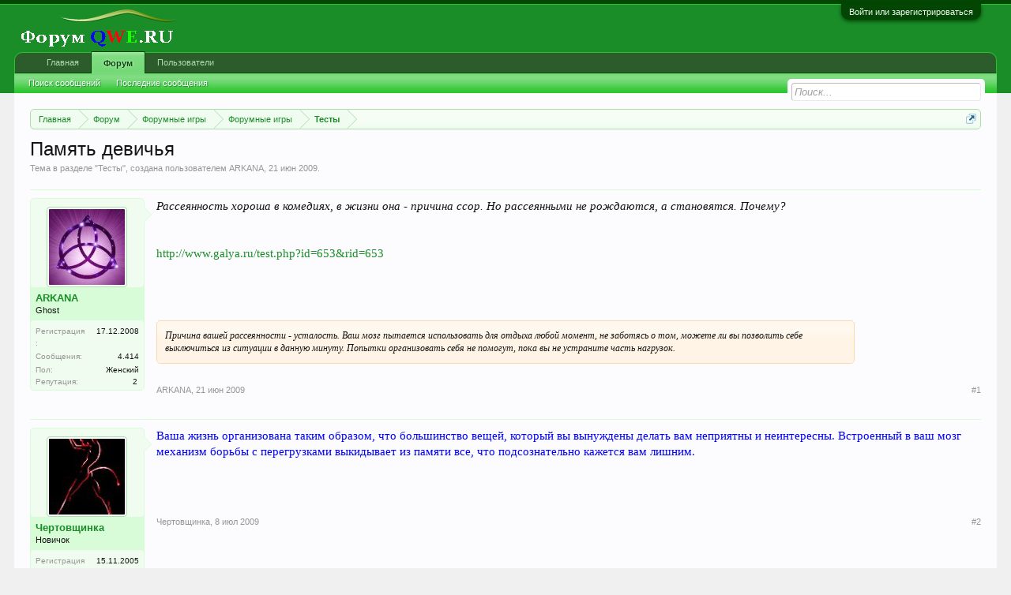

--- FILE ---
content_type: text/css
request_url: http://forumqwe.ru//mobiquo/smartbanner/jquery.smartbanner.css
body_size: 1257
content:
#smartbanner {position:fixed;background:#EFEFEF;left:0; top:-82px; border-bottom:1px solid #e8e8e8; width:100%; height:78px; background:-webkit-linear-gradient(top, #f4f4f4 0%,#cdcdcd 100%); box-shadow:0 1px 2px rgba(0,0,0,0.5); z-index:9998; -webkit-font-smoothing:antialiased; overflow:hidden; -webkit-text-size-adjust:none; }
#smartbanner .sb-container { margin: 0 auto; }
#smartbanner .sb-close { position:absolute; left:5px; top:5px; display:block; border:2px solid #fff; width:14px; height:14px; font-family:'ArialRoundedMTBold',Arial; font-size:15px; line-height:15px; text-align:center; color:#fff; background:#070707; text-decoration:none; text-shadow:none; border-radius:14px; box-shadow:0 2px 3px rgba(0,0,0,0.4); -webkit-font-smoothing:subpixel-antialiased; }
#smartbanner .sb-close:active { font-size:13px; color:#aaa; }
#smartbanner .sb-icon { position:absolute; left:30px; top:10px; display:block; width:57px; height:57px; background:rgba(0,0,0,0.6); background-size:cover; border-radius:10px; box-shadow:0 1px 3px rgba(0,0,0,0.3); }
#smartbanner.no-icon .sb-icon { display:none; }
#smartbanner .sb-info { position:absolute; left:98px; top:14px; width:44%; font-size:12px; text-align:left;line-height:1.2em; font-weight:bold; color:#6a6a6a;  }
#smartbanner #smartbanner.no-icon .sb-info { left:34px; }
#smartbanner .sb-info strong { display:block; font-size:12px; color:#4d4d4d; line-height: 18px; }
#smartbanner .sb-info > span { display:block; font-size:10px;}
#smartbanner .sb-info em { font-style:normal; text-transform:uppercase; }
#smartbanner .open-button,#smartbanner .sb-button{ position:relative; float:left; margin-top:24px; border:1px solid #bfbfbf; padding: 0 10px; min-width: 10%; height:24px; font-size:13px; line-height:24px; text-align:center; color:#5a5a5a; background:-webkit-linear-gradient(top, #efefef 0%,#dcdcdc 100%); text-transform:uppercase; text-decoration:none; text-shadow:0 1px 0 rgba(255,255,255,0.8); border-radius:3px; box-shadow:0 1px 0 rgba(255,255,255,0.6),0 1px 0 rgba(255,255,255,0.7) inset; }
#smartbanner .sb-button:active, #smartbanner .sb-button:hover { background:-webkit-linear-gradient(top, #dcdcdc 0%,#efefef 100%); }

#smartbanner .sb-icon.gloss:after { content:''; position:absolute; left:0; top:-1px; border-top:1px solid rgba(255,255,255,0.8); width:100%; height:50%; background:-webkit-linear-gradient(top, rgba(255,255,255,0.7) 0%,rgba(255,255,255,0.2) 100%); border-radius:10px 10px 12px 12px; }

#smartbanner .tt-buttons {
	position:absolute;
	top:0px;
	right:10px;
}
#smartbanner.android .sb-button {
	margin-right:15px;
}
#smartbanner.android {sans-serif; border-color:#212228; background: #3d3d3d url('dark_background_stripes.gif'); box-shadow: none; }
#smartbanner.android .sb-close { border:0; width:17px; height:17px; line-height:17px; color:#b1b1b3; background:#1c1e21; text-shadow:0 1px 1px #000; box-shadow:0 1px 2px rgba(0,0,0,0.8) inset,0 1px 1px rgba(255,255,255,0.3); }
#smartbanner.android .sb-close:active { color:#eee; }
#smartbanner.android .sb-info {color:#ccc;}
#smartbanner.android .sb-info strong { color:#fff; }
#smartbanner.android .sb-button , #smartbanner.android .open-button { min-width: 12%; border:1px solid #DDDCDC; padding:1px; color:#d1d1d1; background: none; border-radius: 0; box-shadow: none; }
#smartbanner.android .sb-button span,#smartbanner.android .open-button span{ display: block; padding: 0 10px; background-color: #42B6C9; background-image: -webkit-gradient(linear,0 0,0 100%,from(#42B6C9),to(#39A9BB)); background-image: -moz-linear-gradient(top,#42B6C9,#39A9BB); text-transform:none; text-shadow:none; box-shadow:none; }
/*
#smartbanner .sb-button span { display: block; padding: 0 10px; background-color: #4d4d4d; background-image: -webkit-gradient(linear,0 0,0 100%,from(#f4f4f4),to(#cdcdcd)); background-image: -moz-linear-gradient(top,#f4f4f4,#cdcdcd); text-transform:none; text-shadow:none; box-shadow:none; }
*/
#smartbanner.android .sb-button:active,#smartbanner.android .open-button:hover, #smartbanner.android .sb-button:hover { background: none; }
#smartbanner.android .sb-button:active span, #smartbanner.android .open-button:hover span ,#smartbanner.android .sb-button:hover span { background:#2AC7E1; }


--- FILE ---
content_type: application/javascript
request_url: http://forumqwe.ru/js/bdReputation/frontend.js?_v=1960da5d
body_size: 712
content:
/** @param {jQuery} $ jQuery Object */
!function($, window, document, _undefined) {
	XenForo.ReputationInjector = function($div) { this.__construct($div); };
	XenForo.ReputationInjector.prototype = {
		__construct: function($div) {
			this.$div = $div;
			this.configuration = ReputationInjectorConfiguration;
			this.$CallForAction = $div.find('.CallForAction');
			this.$DisplayOnly = $div.find('.DisplayOnly');
			
			this.regex = {};
			this.regex.post_id = this.buildRegExp(this.configuration.placeholder.postId);
			
			console.log(this.configuration);
			
			var post;
			for (i in this.configuration.data.posts) {
				post = this.configuration.data.posts[i];

				this.initPost(post);
			}
		}
	
		,buildRegExp: function(placeholder) {
			var str = '';
			
			for (var i = 0; i < placeholder.length; i++) {
				str += placeholder[i];
			}
			
			return new RegExp(str);
		}
	
		,initPost: function(post) {
			var template = '';
			if (post.bdReputation_canGive && post.bdRepubation_given == 0) {
				template = this.$CallForAction.html();
			}			
			if (template.length == 0 && post.bdReputation_canView) {
				template = this.$DisplayOnly.html();
			}
			if (template.length == 0) { 
				return false;
			}
			
			template = this.prepareTemplate(template, post);
			
			var $target = $('#post-' + post.post_id + ' .privateControls');
			
			$('<span class="ReputationInjection">' + template + '</span>').xfInsert('appendTo', $target).css('display', 'inline');
			
			return true;
		}
		
		,prepareTemplate: function(template, post) {
			template = template.replace(this.regex.post_id, post.post_id);
			
			return template;
		}
	};

	XenForo.register('div.ReputationInjector', 'XenForo.ReputationInjector');

}
(jQuery, this, document);